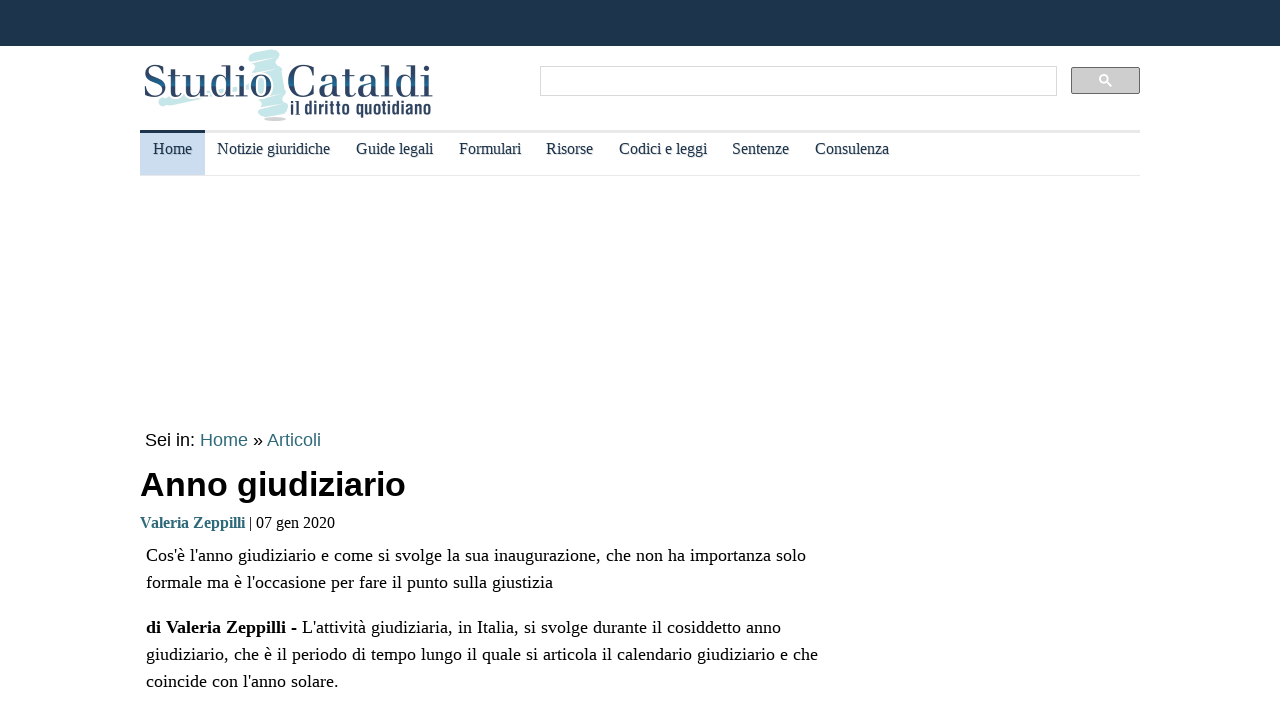

--- FILE ---
content_type: text/html
request_url: https://www.studiocataldi.it/articoli/36961-anno-giudiziario.asp
body_size: 8318
content:
<!DOCTYPE html>
<html lang="it">
<head>
<meta charset="utf-8">
<title>Anno giudiziario</title>
<meta name="viewport" content="width=device-width, initial-scale=1.0" />
<meta name="description" content="Cos'&egrave; l'anno giudiziario e come si svolge la sua inaugurazione, che non ha importanza solo formale ma &egrave; l'occasione per fare il punto sulla giustizia">
<link rel="amphtml" href="https://www.studiocataldi.it/amp/news.asp?id=36961-anno-giudiziario"/>
<link rel="canonical" href="https://www.studiocataldi.it/articoli/36961-anno-giudiziario.asp" />


<meta property="og:title" content="Anno giudiziario" />
<meta property="og:description" content="Cos'&egrave; l'anno giudiziario e come si svolge la sua inaugurazione, che non ha importanza solo formale ma &egrave; l'occasione per fare il punto sulla giustizia" />
<meta property="og:url" content="https://www.studiocataldi.it/articoli/36961-anno-giudiziario.asp" />
<meta property="og:type" content="article"/>
<meta property="og:site_name" content="Studio Cataldi" />
<meta name=twitter:card content="summary" />
<meta name=twitter:site content="@studiocataldi" />
<meta name=twitter:creator content="@studiocataldi" />
<meta name=twitter:url content="https://www.studiocataldi.it/articoli/36961-anno-giudiziario.asp" />
<meta name=twitter:title content="Anno giudiziario" />
<meta name=twitter:description content="Cos'&egrave; l'anno giudiziario e come si svolge la sua inaugurazione, che non ha importanza solo formale ma &egrave; l'occasione per fare il punto sulla giustizia" />
<style>@media only screen and (max-width:970px){#gmp-middlemobile,#gmp-topmobile,.gmp-container-ads{min-height:280px}#gmpSkinMobileSpacer{min-height:100px}}@media only screen and (min-width:971px){#gmp-masthead,.gmp-container-ads{min-height:250px}#gmp-bottomright,#gmp-insidepostmiddle,#gmp-insideposttop,#gmp-middleright,#gmp-topright{min-height:280px}}</style>
<script type="application/ld+json">
{
  "@context": "https://schema.org",
  "@graph": [
    {
      "@type": "WebSite",
      "@id": "https://www.studiocataldi.it/",
      "url": "https://www.studiocataldi.it/",
      "name": "Studio Cataldi",
      "description": "",  
      "inLanguage": "it-IT"
    },
    {
      "@type": "WebPage",
      "@id": "https://www.studiocataldi.it/articoli/36961-anno-giudiziario.asp",
      "url": "https://www.studiocataldi.it/articoli/36961-anno-giudiziario.asp",
      "name": "Anno giudiziario",
      "isPartOf": {
        "@id": "https://www.studiocataldi.it/"
      },
      
      "primaryImageOfPage": {
        "@id": "https://www.studiocataldi.it/images/imgnews/originali/inaugurazione-anno-giudiziario-2019-id33336.jpg"
      },
      
      "datePublished": "07/01/2020 13:00",
      "dateModified": "07/01/2020 13:00",
      "description": "Cos'&egrave; l'anno giudiziario e come si svolge la sua inaugurazione, che non ha importanza solo formale ma &egrave; l'occasione per fare il punto sulla giustizia",      
      "inLanguage": "it-IT",
      "potentialAction": [
        {
          "@type": "ReadAction",
          "target": [
            "https://www.studiocataldi.it/articoli/36961-anno-giudiziario.asp"
          ]
        }
      ]
    },
    {
      "@type": "BreadcrumbList",
      "@id": "https://www.studiocataldi.it/articoli/36961-anno-giudiziario.asp",
      "itemListElement": [
        {
          "@type": "ListItem",
          "position": 1,
          "name": "Home",
          "item": "https://www.studiocataldi.it"
        },
        {
          "@type": "ListItem",
          "position": 2,
          "name": "Articoli",
          "item": "https://www.studiocataldi.it/articoli/"
        }
    
      ]
    },
    {
      "@type": "Article",
      "@id": "https://www.studiocataldi.it/articoli/36961-anno-giudiziario.asp",
      "isPartOf": {
        "@id": "https://www.studiocataldi.it/"
      },
      "author": {
        "@id": "https://www.studiocataldi.it/valeria-zeppilli/"
      },
      "headline": "Anno giudiziario",
      "datePublished": "07/01/2020 13:00",
      "dateModified": "07/01/2020 13:00",
      "mainEntityOfPage": {
        "@id": "https://www.studiocataldi.it/articoli/36961-anno-giudiziario.asp"
      },
      "publisher": {
        "@id": "https://www.studiocataldi.it/"
      },
      
      "image": {
        "@id": "https://www.studiocataldi.it/images/imgnews/originali/inaugurazione-anno-giudiziario-2019-id33336.jpg"
      },     
      "thumbnailUrl": "https://www.studiocataldi.it/images/imgnews/small/inaugurazione-anno-giudiziario-2019-id33336.jpg",
       
      "inLanguage": "it-IT"
    },
    {
      "@type": [
        "Person",
        "Organization"
      ],
      "@id": "https://www.studiocataldi.it/valeria-zeppilli/",
      "name": "Valeria Zeppilli"
    }
    ]
   }
</script>
<!-- edimage here -->

<meta name=twitter:image content="https://www.studiocataldi.it/images/imgnews/originali/inaugurazione-anno-giudiziario-2019-id33336.jpg" />
<script async type="a564c055f056889eccd518fc-text/javascript" src="//clickiocmp.com/t/consent_242825.js"></script>
<meta property="og:image" content="https://www.studiocataldi.it/images/imgnews/inaugurazione-anno-giudiziario-2019-id33336.jpg">
       
<!--dfp-->

<!-- ***parte commentata *** include file="dfp-newsgiuridiche-testa.asp"  -->
<script defer data-domain="studiocataldi.it/zgY49R" src="https://api.publytics.net/js/script.manual.min.js" type="a564c055f056889eccd518fc-text/javascript"></script>
<script type="a564c055f056889eccd518fc-text/javascript">
    window.publytics = window.publytics || function() { (window.publytics.q = window.publytics.q || []).push(arguments) };
    publytics('pageview');
</script>
<link rel="alternate" type="application/rss+xml" title="RSS prima pagina" href="https://feeds.feedburner.com/studiocataldi/PrimaPagina">
<link rel="Shortcut Icon" type="image/ico" href="https://www.studiocataldi.it/favicon.ico">
<link href="https://www.studiocataldi.it/style/style-2020.min.css?ver=1.70" rel="stylesheet" />
<!-- Google tag (gtag.js) -->
<script async src="https://www.googletagmanager.com/gtag/js?id=G-8TXPF5WERN" type="a564c055f056889eccd518fc-text/javascript"></script>
<script type="a564c055f056889eccd518fc-text/javascript">
    window.dataLayer = window.dataLayer || [];
    function gtag() { dataLayer.push(arguments); }
    gtag('js', new Date());

    gtag('config', 'G-8TXPF5WERN');
</script>
</head>
<body>
<div id="gmpSkinMobileSpacer"></div>
<div id="scrolltop" class="wrapper"></div>

<header id="par0">
    <div class="header-top-bar-container">

        <div class="header-top-bar">

<div class="scrolled-text-box">
<div class="scrolled">
<!--
<p style="width:1200px!important;animation:scrolled 25s linear infinite!important">
<a  target="_blank" rel="nofollow" style="color:#ffffff;" href="https://www.studiocataldi.it/articoli/39895-violenza-di-genere-prevenzione-e-presidi-operativi-convegno-formativo-di-studiocataldiit.asp">VIOLENZA DI GENERE: prevenzione e presidi operativi. Convegno formativo di StudioCataldi.it</i></a>
</p>
-->
</div>
</div> 

   

        </div>        
    </div>
            
	<div class="logo-new">
    <div style="width:40%;float:left">
	<a href="https://www.studiocataldi.it/"><img src="https://www.studiocataldi.it/logo-2020-300.png" alt="logo studio cataldi" ></a>
	</div>
    <div class="sitesearch2022" style="width:60%;float:left">
    <div  style="margin-top:20px;max-width:1000px">
<script async src="https://cse.google.com/cse.js?cx=008977106980533229813:7hlebipsm9i" type="a564c055f056889eccd518fc-text/javascript"></script>
<div class="gcse-searchbox"  data-enableHistory="false"></div>
<div class="gcse-searchresults" data-refinementStyle="link"></div>
</div>
    </div>
</div>
<div class="clear"></div>
	
   <nav id="menu">
        <label for="tm" id="toggle-menu"></label>
        <input type="checkbox" id="tm">
        <ul class="main-menu clearfix">
        <li class="selected"><a href="https://www.studiocataldi.it/" title="Home">Home</a></li>


<li><a href="https://www.studiocataldi.it/articoli/" title="Archivio notizie giuridiche">Notizie giuridiche</a>
<input type="checkbox" id="sm1"/>
<ul class="sub-menu">
<li><a href="https://www.studiocataldi.it/articoli/">Archivio notizie giuridiche</a></li>
<li><a href="https://www.studiocataldi.it/argomenti/">Categorie</a></li>
<li><a href="https://www.studiocataldi.it/tag.asp">Tag Giuridici</a></li>
<!-- ultima ora -->
<!-- archivio completo -->
</ul>
</li>


<li><a href="https://www.studiocataldi.it/guide_legali/" title="Guide legali">Guide legali</a>
<input type="checkbox" id="sm2">
<ul class="sub-menu">
<li><a href="https://www.studiocataldi.it/guide-diritto-civile/">Guide Diritto Civile</a></li>
<li><a href="https://www.studiocataldi.it/guide_legali/procedura-civile/">Guide Procedura civile</a></li>
<li><a href="https://www.studiocataldi.it/guide-diritto-penale/">Guide Diritto Penale</a></li>
<li><a href="https://www.studiocataldi.it/guide_legali/guide-procedura-penale/">Guide Procedura penale</a></li>
<li><a href="https://www.studiocataldi.it/guide_legali/">Tutte le guide</a></li>
</ul>
</li>


<li><a href="https://www.studiocataldi.it/formulari.asp" title="Formulari giuridici">Formulari</a></li>

<li><a href="https://www.studiocataldi.it/risorse.asp" title="Risorse giuridiche">Risorse</a>
<input type="checkbox" id="sm4">
<ul class="sub-menu">
<li><a href="https://www.studiocataldi.it/calcolo-assegno-mantenimento/">Calcolo mantenimento</a></li>
<li><a href="https://www.studiocataldi.it/interessi-e-rivalutazione-monetaria/">Interessi e Rivalutazione</a></li>
<li><a href="https://www.studiocataldi.it/nota-civile-2014/tribunale.asp">Nota Spese Avvocati</a></li>
<li><a href="https://www.studiocataldi.it/calcolo-danno-biologico/">Calcolo danno biologico</a></li>
<li><a href="https://www.studiocataldi.it/calcolo-codice-fiscale.asp">Calcolo codice fiscale</a></li>
<li><a href="https://www.studiocataldi.it/risorse.asp">Tutte le risorse</a></li>
</ul>
</li>

         <li><a href="https://www.studiocataldi.it/normativa/raccolta_normativa.asp" title="Codici e leggi">Codici e leggi</a>
        <input type="checkbox" id="sm5">
        <ul class="sub-menu"><li><a href="https://www.studiocataldi.it/codicecivile/">Codice civile</a></li>         <li><a href="https://www.studiocataldi.it/codicepenale/">Codice Penale</a></li>         <li><a href="https://www.studiocataldi.it/codiceproceduracivile/codiceproceduracivile.asp">Codice procedura civile</a></li>         <li><a href="https://www.studiocataldi.it/codiceprocedurapenale/codiceprocedurapenale.asp">Codice procedura penale</a></li>         <li><a href="https://www.studiocataldi.it/normativa/codicedellastrada/">Codice della Strada</a></li>         <li><a href="https://www.studiocataldi.it/normativa/raccolta_normativa.asp">Tutta la raccolta normativa</a></li>         </ul>
        </li>

                    
        <li><a href="https://www.studiocataldi.it/giurisprudenza.asp" title="Sentenze della Cassazione">Sentenze</a></li>
<li><a href="https://www.studiocataldi.it/consulenza-legale/" title="Consulenza Legale Online">Consulenza</a></li>

<!--li><a target="_blank" rel="noopener" href="https://formazione.studiocataldi.it/" title="Formazione Avvocati">Formazione</a></li-->
<!--include file="include-evidenza-2020.asp"-->
        </ul>
 </nav>       
				
</header>
<div class="clear"></div>

<!--include file="include-lexiuris-banner.asp"-->

<div id="most-read"></div> 
<main itemscope="itemscope" itemtype="https://schema.org/WebPage">
<!--include file="../include/include-2020/include-clickio-mirror-sticky.asp"-->

<!---<div class="segretaria-block" itemscope itemtype="https://schema.org/WPAdBlock"> 
<div id="segretaria">
<a href="https://goo.gl/q9PVzF" target="_blank" rel="nofollow">
<img src="https://www.studiocataldi.it/banner/segreteria-virtuale.jpg" width="1078" alt="Segretaria virtuale">
</a>
</div>
<div class="clear"></div>
</div>-->
<!-- Azerion -->
<div id="gmp-masthead" class="gmp"></div>
<section>
<div style="height:25px;" class="seiin">
 <div style="font-size:18px;width:auto;float:left">
 Sei in: <a href="https://www.studiocataldi.it/" itemprop="publisher" itemscope itemtype="https://schema.org/Organization">Home</a> &raquo;
 <a href="https://www.studiocataldi.it/articoli/">Articoli</a>
 </div>
 

</div>
<!-- end seein -->
<h1 class="articleHeader" itemprop="headline">Anno giudiziario</h1>


<!-- data: -->
<div style="padding-bottom:10px" itemprop="author" itemscope itemtype="https://schema.org/Person">
<span style="font-family:verdana;font-size: 16px"><a href="https://www.studiocataldi.it/valeria-zeppilli/"><b>Valeria Zeppilli</b></a> | 07 gen 2020</span>

</div>
<!--2022 *+* sharehaeolic oppure : ShareThis BEGIN --<div class="sharethis-inline-share-buttons" style="display:inline"></div><!-- ShareThis END -->




<div class="articleBody" itemscope itemtype="https://schema.org/Article">
<div class="occhiello">Cos'&egrave; l'anno giudiziario e come si svolge la sua inaugurazione, che non ha importanza solo formale ma &egrave; l'occasione per fare il punto sulla giustizia</div>
<!--<div class="gptslot evo-
atf" data-adunitid="1"></div>-->




<!-- spazio sotto occhiello per share -->



<div class="clear"></div>
<!-- banner dopo l'occhiello -->


<!-- SEO2022 div style="float:left;margin-bottom:10px;margin-top:10px;height:250px;width:300px;" class="sopraarticolo20">
 
	 <script async src="https://pagead2.googlesyndication.com/pagead/js/adsbygoogle.js"></script>
<!-- 336x280 solo sopra articolo 2021 -->
<!-- SEO2022 ins class="adsbygoogle"
     style="display:inline-block;width:300px;height:250px"
     data-ad-client="ca-pub-7966962822806303"
     data-ad-slot="4314340871"></ins>
<script>
     (adsbygoogle = window.adsbygoogle || []).push({});
</script>

</div-->






<!--***sbanner-->
<!--include file="../include/include-2020/banner-dentro-articoli-2020.asp"--> 
<!-- SEO2022 include file="../include/include-2020/banner-dentro-articoli-2020-soloadsense.asp"--> 




<!--include file="secondo-banner.asp"-->
<!--include file="terzo-banner.asp"-->
<!--include file="quarto-banner.asp"-->
<!--include file="secondo-banner-adsense.asp"-->
<!--include file="terzo-banner-adsense.asp"-->
<!--include file="quarto-banner-adsense.asp"-->
<!--include file="quinto-banner-adsense.asp"-->
<div class="testo_news_giur" itemprop="text">
<div style="clear:both"></div>
  <p><b>di</b> <b>Valeria Zeppilli - </b>L'attivit&agrave; giudiziaria, in Italia, si svolge durante il cosiddetto anno giudiziario, che &egrave; il periodo di tempo lungo il quale si articola il calendario giudiziario e che coincide con l'anno solare.</p>   <p></p> <ul style="list-style-type:none"><li><a href="#par1">1. L'inaugurazione dell'anno giudiziario</a></li><li><a href="#par2">2. Anno giudiziario: le diverse celebrazioni</a></li><li><a href="#par3">3. Come si svolge l'inaugurazione dell'anno giudiziario</a></li></ul><h2><a id="par1"></a>L'inaugurazione dell'anno giudiziario</h2><p>[<a href="#par0">Torna su</a>]</p>   <p></p>   <p>L'apertura dell'anno giudiziario &egrave; celebrata con una cerimonia di inaugurazione che non ha solo una veste formale, ma che assume una particolare importanza perch&eacute; rappresenta il momento nel quale si tirano le somme dello stato in cui si trova la giustizia, sia a livello generale che a livello territoriale.</p><div id='gmp-insideposttop' class='gmp'></div><div id='gmp-topmobile' class='gmp'></div> <h2><a id="par2"></a>Anno giudiziario: le diverse celebrazioni</h2><p>[<a href="#par0">Torna su</a>]</p>   <p></p>   <p>Infatti, l'inizio dell'anno giudiziario &egrave; celebrato dapprima in Corte di cassazione e, il giorno successivo, nelle diverse Corti d'appello di tutti i distretti giudiziari italiani.</p>   <p>In Corte di cassazione &egrave; previsto anche l'intervento del <a title="Il presidente della Repubblica: la guida" href="https://www.studiocataldi.it/articoli/33805-il-presidente-della-repubblica.asp" class="keyword-link">Presidente della Repubblica</a>.</p>   <p>L'anno giudiziario viene celebrato con un'apposita inaugurazione anche dai giudici speciali e, quindi, dalla <a title="Guida alla magistratura" href="https://www.studiocataldi.it/articoli/33860-magistratura.asp" class="keyword-link">magistratura</a> amministrativa, da quella contabile e da quella militare.</p> <h2><a id="par3"></a>Come si svolge l'inaugurazione dell'anno giudiziario</h2><p>[<a href="#par0">Torna su</a>]</p>   <p></p>   <p>Nel dettaglio, l'inaugurazione dell'anno giudiziario &egrave; preceduta da una relazione del Ministro della giustizia, che illustra al <a title="Guida al Parlamento: l'organo legislativo italiano" href="https://www.studiocataldi.it/articoli/33788-parlamento.asp" class="keyword-link">Parlamento</a> l'andamento che ha avuto il sistema giustizia durante l'anno appena concluso e gli interventi che intende attuare a livello organizzativo e per il funzionamento dei servizi giudiziari.</p><div id='gmp-intext-vip' class='gmp'></div>   <p>Solo dopo, sono previste le riunioni pubbliche e solenni della Corte di cassazione, prima, e delle Corti d'appello, poi, durante le quali si svolgono le relazioni generali, rispettivamente, del Primo presidente della Cassazione e dei Presidenti di Corte d'appello.</p>   <p>Successivamente, e facoltativamente, intervengono i Procuratori generali e i rappresentanti dell'<a title="Avvocatura dello Stato: la guida completa" href="https://www.studiocataldi.it/articoli/32818-avvocatura-dello-stato.asp" class="keyword-link">Avvocatura dello Stato</a>.</p>
    <!-- Azerion -->
    <div id='gmp-native' class='gmp'></div>
    
<!--div style="margin-top:10px"><!--include file="../banner-clickio/in_article.asp"--><!--/div-->


<!--**commenti intensedebate-->
<div style="background-color:#e4e4e4;line-height:1.1;border:1px solid #333333;padding:3px;margin-bottom:6px"> <a href="https://www.studiocataldi.it/valeria-zeppilli/"><img class="shadow" src="https://www.studiocataldi.it/valeria-zeppilli/valeria-zeppilli120.jpg" alt="Valeria Zeppilli" style="float:left;margin-right:10px"></a><div><a href="https://www.studiocataldi.it/valeria-zeppilli/" style="font-size:14px"><strong>Valeria Zeppilli</strong> (profilo e articoli)</a></div><div style="height:14px"></div><!--div><a href="https://www.studiocataldi.it/consulenza-legale/"><img src="https://www.studiocataldi.it/consulenza-legale/consulenza.jpg" alt="Consulenza Legale"></a></div--><div style="height:14px"></div><div style="font-size:14px"><b>E-mail:</b> <A href="mailto:valeria.zeppilli@gmail.com">valeria.zeppilli@gmail.com</A></div><!--div style="font-family:Tahoma;font-size: 14px;">Avvocato e dottore di ricerca in Scienze giuridiche, dal 2015 fa parte della redazione di Studio Cataldi - Il diritto quotidiano. Collabora con la cattedra di diritto del lavoro, diritto sindacale e diritto delle relazioni industriali dell'Universit&agrave; 'G. D'Annunzio' di Chieti - Pescara.</div--><div class="clear"></div></div>


<!--<div style="margin:auto;margin-bottom:10px;margin-top:10px;height:286px;width:340px;" class="sopraarticolo20">
</div>-->

<!-- SEO2022 div>
<script async src="https://pagead2.googlesyndication.com/pagead/js/adsbygoogle.js"></script>
<!-- Responsive fine articolo 2021 -->
<!-- SEO2022 ins class="adsbygoogle"
     style="display:block"
     data-ad-client="ca-pub-7966962822806303"
     data-ad-slot="6757860753"
     data-ad-format="auto"
     data-full-width-responsive="true"></ins>
<script>
     (adsbygoogle = window.adsbygoogle || []).push({});
</script>
</div-->


<!--include file="share-2018-news.asp"--> 
<!--blocco share-->
<div style="margin-bottom:10px;margin-top:10px;">


  <!--2022div style="width:auto;float:left;height:30px;margin-left:10px"><a href="https://www.studiocataldi.it/feedback.asp"><img src="https://www.studiocataldi.it/images/bottone-feedback.png" alt="Feedback" style="height:32px"/></a></div-->

<div class="save-page" style="min-width:150px;float:right">
<a href="javascript:window.print()" style="font-size:15px;font-family:arial;color:#006699" data-tooltip data-tooltip-message="1. Salva to PDF:&#xa;2. Clicca su Stampa.&#xa;3. Seleziona Print to PDF.&#xa;4. Scegli il nome del file da salvare.&#xa;5. Clicca su Salva.">Salva in PDF | Stampa</a>
</div>


<br class="clear">
</div>
<!-- fine blocco share -->


<div class="clear"></div>
	<!-- </EdMatch> --><!-- </EdIndex> -->
&bull; <span style="font-size:16px; font-family:verdana"> Foto: giustizia.it</span><br/>



<!-- END CONTENT DIV -->
</div>
<div style="font-family:verdana;font-size: 18px;margin-bottom:10px;padding-left:8px;padding-top:10px;width:100%;">
<div style="font-family:verdana;font-size:18px"><b>Altri articoli che potrebbero interessarti:</b></div>


<!--include file="banner-consulenza-legale.asp"-->
<!--***spazio sotto articolo primo spazio -->














<!-- in evidenza oggi e correlate -->

<!-- ***sotto le notizie le piu lette - in evidenza oggi -->



<div style="font-family:verdana;font-size: 18px;margin-bottom:10px;padding-left:8px;padding-top:10px;width:100%;">
<div style="font-family:verdana;font-size:18px"><b>In evidenza oggi:</b></div>
<ul style="margin-top:0px">
<!--<div style="margin-bottom:0px;line-height:1.8">
&raquo; <a style="text-decoration:none" href="https://www.studiocataldi.it/articoli/38076-frammenti-le-short-stories-con-leopardi-e-magris.asp">Frammenti: le Short Stories con Leopardi e Magris</a>
</div>-->




<li><a style="text-decoration:none" href="https://www.studiocataldi.it/articoli/47888-furto-in-abitazione-l-intervento-della-consulta.asp">Furto in abitazione: l'intervento della Consulta</a></li><li><a style="text-decoration:none" href="https://www.studiocataldi.it/articoli/47892-corte-dei-conti-il-controllo-che-non-funziona-piu.asp">Corte dei conti: il controllo che non funziona pi&ugrave;</a></li>
</ul>

<!--include file="../include/sezioni-2015/featured-right-2015.html"--> 

</div>

<!-- fine sotto le notizie le piu lette - in evidenza oggi -->


<!--include file="../include/include-2020/include-clickio-outbrain-footer.asp"-->


<!--'***spazio sotto articolo-->

<div style="padding-left:5px">
<hr>
<!--include file="../banner-clickio/footer.asp"-->
</div>




<div class="clear"></div>

<!-- spazio sotto le due colonne di evidenza -->

<!-- edintorni -->
<div class="clear"></div>

<!-- ***annunci corrispondenza -->
<!--    old ../banner-clickio/footer.asp" --> 

<div id="ed2016box"></div>
<div class="clear"></div>
<!-- end edintorni -->





</div>
























<!-- Composite Start -->
<!-- SEO2022 div id="M661778ScriptRootC1043789">
</div>
<!--SEO2022 script src="https://jsc.epeex.io/c/l/clickio.studiocataldi.it.1043789.js" async></script>
<!-- Composite End -->

</section>
<br />
<aside>
<!--<div class="gptslot evo-
sidetop" data-adunitid="3"></div>-->

<!--SEO2022 div class="right-section-block">
<a href="https://www.studiocataldi.it/newsletter.asp" class="newsletter-btn"><div class="newsletter-btn-arrow"></div><div class="newsletter-btn-text">Newsletter Giuridica</div></a>
<br /><br />
</div>-->

<!-- Azerion -->
<div id="gmp-topright" class="gmp"></div>

<div class="right-section-block">



<div class="right-section-header">
<p><b>In evidenza:</b></p>
</div>
<ul style="line-height:1.6;margin-left:10px">

<li><a href="https://www.studiocataldi.it/guide_legali/procedura-civile/negoziazione-assistita-guida-al-nuovo-istituto.asp">Negoziazione assistita</a></li>


<li><a href="https://www.studiocataldi.it/guide_legali/regime-patrimoniale-famiglia/fondo-patrimoniale.asp">Il fondo patrimoniale della famiglia</a></li>


<li><a href="https://www.studiocataldi.it/guide_legali/divorzio/effetti-rapporti-ex-coniugi.asp">Effetti del divorzio sui rapporti tra gli ex coniugi</a></li>


<li><a href="https://www.studiocataldi.it/articoli/47821-asl-condannata-a-rimborsare-le-cure-anticipate-per-un-minore.asp">ASL condannata a rimborsare le cure anticipate per un minore </a></li>


<li><a href="https://www.studiocataldi.it/articoli/47819-scippo-la-consulta-legittima-la-mancata-attenuante.asp">Scippo: la Consulta legittima la mancata attenuante</a></li>


<li><a href="https://www.studiocataldi.it/articoli/47816-matrimoni-tra-lo-stesso-sesso-la-rivoluzione-silenziosa.asp">Matrimoni tra lo stesso sesso: la rivoluzione silenziosa</a></li>


<li><a href="https://www.studiocataldi.it/articoli/47813-medico-imputato-puo-citare-l-assicurazione-dell-asl.asp">Medico imputato: pu&#242; citare l'assicurazione dell'ASL</a></li>


<li><a href="https://www.studiocataldi.it/articoli/47818-il-risarcimento-del-danno-biologico-non-rientra-nell-isee.asp">Il risarcimento del danno biologico non rientra nell'ISEE</a></li>


<li><a href="https://www.studiocataldi.it/guide_legali/famiglia-di-fatto/">La famiglia di fatto</a></li>


<li><a href="https://www.studiocataldi.it/guide_legali/affidamento_dei_figli/affidamento-esclusivo-dei-figli.asp">Affidamento esclusivo dei figli</a></li>



</ul>



<!--div style="max-height:1200px" class="shareaholic-canvas" data-app="recommendations" data-app-id="30520808"></div>
-->
</div>
  

<!--
<div style="margin-bottom: 8px;border-top:1px solid #c0c0c0;padding-top:8px">
<a href="https://www.studiocataldi.it/articoli/38054-decreto-cura-italia-tutte-le-misure-sulla-giustizia.asp">Decreto Cura Italia: tutte le misure sulla giustizia</a></div>
<div style="border-bottom:1px solid #c0c0c0;padding-bottom:8px">
<a href="https://www.studiocataldi.it/articoli/38107-coronavirus-misure-di-contenimento-incostituzionali-inadeguate-e-controproducenti.asp">Coronavirus: misure di contenimento incostituzionali, inadeguate e controproducenti</a>
</div>
<br />
-->



<div class="clear"></div>
<!-- Azerion -->
<div id="gmp-middleright" class="gmp"></div>
<div class="sticky-wrapper" style="margin-top:10px;"></div>
	

</aside>


</main>








<footer class="articoli">
<div class="infinite-item-end"></div>
<div class="footerdiv">

<div class="footer-column footerdiv1">

<p><strong>Su di noi:</strong></p>
<ul>
<li><a href="https://www.studiocataldi.it/contattaci.asp">Contatti</a></li>
<li><a href="https://www.studiocataldi.it/laredazione/">La redazione</a></li>
<li><a href="https://www.studiocataldi.it/segui-studio-cataldi.asp">Seguici</a></li>
<li><a href="https://www.studiocataldi.it/collabora-con-studiocataldi.asp">Collabora</a></li>
</ul>
</div>

<div class="footer-column footerdiv2">
<p><strong>Servizi:</strong></p>
<ul>
<li><a href="https://www.studiocataldi.it/pubblicita.asp">Pubblicit&agrave;</a></li>
<li><a href="https://www.studiocataldi.it/network-assistenza-legale/">Network di assistenza Legale</a></li>
<li><a href="https://www.studiocataldi.it/consulenza-legale/">Consulenza legale online</a></li>
<li><a href="https://www.studiocataldi.it/newstuosito.asp">News per il tuo sito</a></li>
<li><a href="https://formazione.studiocataldi.it/" alt="Studio Cataldi Formazione">Formazione avvocati</a></li>
</ul>

</div>

<div class="footer-column footerdiv3">
<p><strong>Privacy e impostazioni:</strong></p>
<ul>
<li><a href="https://www.studiocataldi.it/informativa-privacy.asp">Informativa sulla privacy</a></li>
<li><a href="#" onclick="if (!window.__cfRLUnblockHandlers) return false; if(window._lxGconsent_ !== undefined) {window._lxGconsent_.showConsent()} else {alert('This function only for users from Economic Area (EEA)')}; return false" data-cf-modified-a564c055f056889eccd518fc-="">Change privacy settings</a></li>
</ul>
</div>

<div class="footer-column footerdiv4">
<p><strong>Info sulla rivista:</strong></p>

<p style="font-size:14px;margin-top:5px">
Studiocataldi.it<br>
Quotidiano giuridico<br>
P.I. IT02324600440<br>
&#64; Copyright 2001 - 2026<br>
</p>
<br />
</div>
</div>

</footer>
<div class="clear"></div>  

<script src="https://code.jquery.com/jquery-3.5.1.min.js" integrity="sha256-9/aliU8dGd2tb6OSsuzixeV4y/faTqgFtohetphbbj0=" crossorigin="anonymous" type="a564c055f056889eccd518fc-text/javascript"></script>
<script type="a564c055f056889eccd518fc-text/javascript">
    $(function () {
        var id_news = "36961";
        $.ajax({ url:"/stats_pages_news.asp?id_news=" + id_news, cache: false });
    });
    
</script>	
<!--include file="../../banner-clickio/below_footer.asp"-->
<div id="sticky-home-dif">
<!--include file="include-clickio-multi-sticky.asp"-->
</div>
<!--script>
    $(function () {
        document.getElementById("sticky-home").appendChild(document.getElementById("sticky-home-dif"));
    });
</script -->
<!--script src="//cdn.cookie-script.com/s/4a20e3b76bb4581623a4463863260671.js"></script>-->

<!--script type="text/javascript" charset="UTF-8" src="//cdn.cookie-script.com/s/4a20e3b76bb4581623a4463863260671.js"></script-->


<!-- Azerion -->
<script src="https://s.adplay.it/studiocataldi/adplay.js" async type="a564c055f056889eccd518fc-text/javascript"></script>
<script src="/cdn-cgi/scripts/7d0fa10a/cloudflare-static/rocket-loader.min.js" data-cf-settings="a564c055f056889eccd518fc-|49" defer></script><script defer src="https://static.cloudflareinsights.com/beacon.min.js/vcd15cbe7772f49c399c6a5babf22c1241717689176015" integrity="sha512-ZpsOmlRQV6y907TI0dKBHq9Md29nnaEIPlkf84rnaERnq6zvWvPUqr2ft8M1aS28oN72PdrCzSjY4U6VaAw1EQ==" data-cf-beacon='{"version":"2024.11.0","token":"e0e4b39c758542de9bf448c7a25bdf13","server_timing":{"name":{"cfCacheStatus":true,"cfEdge":true,"cfExtPri":true,"cfL4":true,"cfOrigin":true,"cfSpeedBrain":true},"location_startswith":null}}' crossorigin="anonymous"></script>
</body>
</html>
